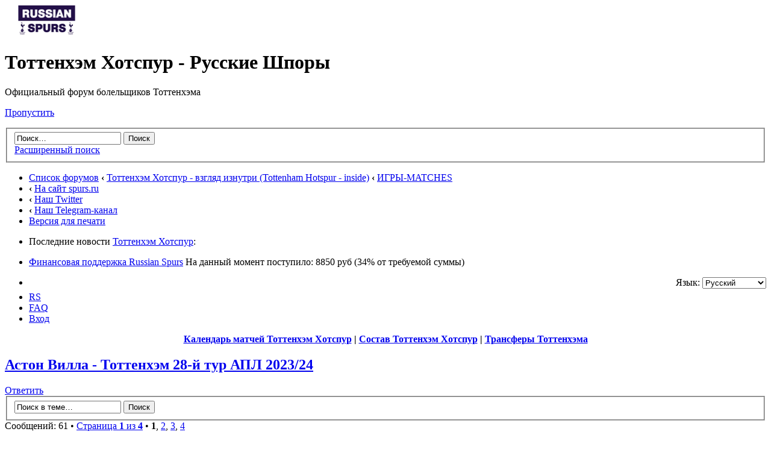

--- FILE ---
content_type: text/html; charset=UTF-8
request_url: http://www.tottenhamhotspur.ru/viewtopic.php?f=9&t=3461&sid=6fd1169a65f55b62604accf21bf57cf1
body_size: 11215
content:
<!DOCTYPE html PUBLIC "-//W3C//DTD XHTML 1.0 Strict//EN" "http://www.w3.org/TR/xhtml1/DTD/xhtml1-strict.dtd">
<html xmlns="http://www.w3.org/1999/xhtml" dir="ltr" lang="ru-ru" xml:lang="ru-ru">
<head>

<meta http-equiv="content-type" content="text/html; charset=UTF-8" />
<meta http-equiv="content-style-type" content="text/css" />
<meta http-equiv="content-language" content="ru-ru" />
<meta http-equiv="imagetoolbar" content="no" />
<meta name="resource-type" content="document" />
<meta name="distribution" content="global" />
<meta name="keywords" content="" />
<meta name="description" content="" />

<title>Тоттенхэм Хотспур - Русские Шпоры &bull; Просмотр темы - Астон Вилла - Тоттенхэм 28-й тур АПЛ 2023/24</title>



<!--
	phpBB style name: prosilver
	Based on style:   prosilver (this is the default phpBB3 style)
	Original author:  Tom Beddard ( http://www.subBlue.com/ )
	Modified by:

	NOTE: This page was generated by phpBB, the free open-source bulletin board package.
	      The phpBB Group is not responsible for the content of this page and forum. For more information
	      about phpBB please visit http://www.phpbb.com
-->

<script type="text/javascript">
// <![CDATA[
	var jump_page = 'Введите номер страницы, на которую хотите перейти:';
	var on_page = '1';
	var per_page = '20';
	var base_url = './viewtopic.php?f=9&amp;t=3461&amp;sid=e99276d826c0e607d86f002ad609562c';
	var style_cookie = 'phpBBstyle';
	var style_cookie_settings = '; path=/; domain=.tottenhamhotspur.ru';
	var onload_functions = new Array();
	var onunload_functions = new Array();

	

	/**
	* Find a member
	*/
	function find_username(url)
	{
		popup(url, 760, 570, '_usersearch');
		return false;
	}

	/**
	* New function for handling multiple calls to window.onload and window.unload by pentapenguin
	*/
	window.onload = function()
	{
		for (var i = 0; i < onload_functions.length; i++)
		{
			eval(onload_functions[i]);
		}
	}

	window.onunload = function()
	{
		for (var i = 0; i < onunload_functions.length; i++)
		{
			eval(onunload_functions[i]);
		}
	}

// ]]>
</script>
<script type="text/javascript" src="./styles/prosilver/template/styleswitcher.js"></script>
<script type="text/javascript" src="./styles/prosilver/template/forum_fn.js"></script>

<link href="./styles/prosilver/theme/print.css" rel="stylesheet" type="text/css" media="print" title="printonly" />
<link href="./style.php?id=1&amp;lang=ru&amp;sid=e99276d826c0e607d86f002ad609562c" rel="stylesheet" type="text/css" media="screen, projection" />

<link href="./styles/prosilver/theme/normal.css" rel="stylesheet" type="text/css" title="A" />
<link href="./styles/prosilver/theme/medium.css" rel="alternate stylesheet" type="text/css" title="A+" />
<link href="./styles/prosilver/theme/large.css" rel="alternate stylesheet" type="text/css" title="A++" />



</head>

<body id="phpbb" class="section-viewtopic ltr">

<div id="wrap">
	<a id="top" name="top" accesskey="t"></a>
	<div id="page-header">
		<div class="headerbar">
			<div class="inner"><span class="corners-top"><span></span></span>

			<div id="site-description">
				<a href="./index.php?sid=e99276d826c0e607d86f002ad609562c" title="Список форумов" id="logo"><img src="./styles/prosilver/imageset/site_logo.gif" width="139" height="52" alt="" title="" /></a>
				<h1>Тоттенхэм Хотспур - Русские Шпоры</h1>
				<p>Официальный форум болельщиков Тоттенхэма</p>
				<p class="skiplink"><a href="#start_here">Пропустить</a></p>
			</div>

		
			<div id="search-box">
				<form action="./search.php?sid=e99276d826c0e607d86f002ad609562c" method="get" id="search">
				<fieldset>
					<input name="keywords" id="keywords" type="text" maxlength="128" title="Ключевые слова" class="inputbox search" value="Поиск…" onclick="if(this.value=='Поиск…')this.value='';" onblur="if(this.value=='')this.value='Поиск…';" />
					<input class="button2" value="Поиск" type="submit" /><br />
					<a href="./search.php?sid=e99276d826c0e607d86f002ad609562c" title="Параметры расширенного поиска">Расширенный поиск</a> <input type="hidden" name="sid" value="e99276d826c0e607d86f002ad609562c" />

				</fieldset>
				</form>
			</div>
		

			<span class="corners-bottom"><span></span></span></div>
		</div>

		<div class="navbar">
			<div class="inner"><span class="corners-top"><span></span></span>

			<ul class="linklist navlinks">
				<li class="icon-home"><a href="./index.php?sid=e99276d826c0e607d86f002ad609562c" accesskey="h">Список форумов</a>  <strong>&#8249;</strong> <a href="./viewforum.php?f=1&amp;sid=e99276d826c0e607d86f002ad609562c">Тоттенхэм Хотспур - взгляд изнутри (Tottenham Hotspur - inside)</a>  <strong>&#8249;</strong> <a href="./viewforum.php?f=9&amp;sid=e99276d826c0e607d86f002ad609562c">ИГРЫ-MATCHES</a> </li>  
				
				<li class="icon-home"><strong>&#8249;</strong> <a href="http://www.spurs.ru/">На сайт spurs.ru</a></li> 

<li class="icon-home"><strong>&#8249;</strong> <a target="_blank" href="https://twitter.com/russianspurs" rel="nofollow">Наш Twitter</a></li> 

<li class="icon-home"><strong>&#8249;</strong> <a target="_blank" href="https://t.me/wwwspursru" rel="nofollow">Наш Telegram-канал</a></li> 
				
				<li class="rightside"><a href="./viewtopic.php?f=9&amp;t=3461&amp;sid=e99276d826c0e607d86f002ad609562c&amp;view=print" title="Версия для печати" accesskey="p" class="print">Версия для печати</a></li>
			</ul>
			
						<ul class="linklist navlinks">
				<li class="icon-home">Последние новости <a target="_blank" href="http://www.spurs.ru">Тоттенхэм Хотспур</a>:</li>  
				
				</ul>
				
				<ul class="linklist navlinks">
				<li class="icon-home"><a href="http://www.tottenhamhotspur.ru/viewtopic.php?f=27&t=3943" target="_blank" rel="nofollow">Финансовая поддержка Russian Spurs</a></b> На данный момент поступило: 8850 руб (34% от требуемой суммы) </li>
<p>
				
				</ul>
		
			

			<ul class="linklist rightside">
			
				<li class="icon-home"><!-- MOD : MSSTI Quick Language (v1.0.1) - START -->
<div style="text-align: right; margin-bottom: 5px">
	<form method="post" action="./ucp.php?i=prefs&amp;mode=personal&amp;redirect=.%2Fviewtopic.php%3Ff%3D9%26t%3D3461%26sid%3De99276d826c0e607d86f002ad609562c&amp;sid=e99276d826c0e607d86f002ad609562c" style="margin-bottom: 5px">
		<label for="quick_language" class="syntaxbg">Язык:</label>
		<select name="quick_language" id="quick_language" onchange="this.form.submit();" class="small"><option value="en">British English</option><option value="ru" selected="selected">Русский</option></select>
		<noscript><input type="submit" value="Изменить" class="button2" /></noscript>
	</form>
</div>
<!-- MOD : MSSTI Quick Language (v1.0.1) - END --></li>
								<!-- Start Ultimate Points -->
				<li class="icon-points"><a href="./points.php?sid=e99276d826c0e607d86f002ad609562c" title="Ultimate Points">RS</a></li>
				<!-- End Ultimate Points -->


				<li class="icon-faq"><a href="./faq.php?sid=e99276d826c0e607d86f002ad609562c" title="Часто задаваемые вопросы">FAQ</a></li>
				
					<li class="icon-logout"><a href="./ucp.php?mode=login&amp;sid=e99276d826c0e607d86f002ad609562c" title="Вход" accesskey="x">Вход</a></li>
				
			</ul>

			<span class="corners-bottom"><span></span></span></div>
		</div>
	</div>
	<a name="start_here"></a>
	<div id="page-body">
		
		
		<center>
		<b>
<a href="http://www.spurs.ru/kalendar-igr-tottenham-hotspur/" target="_blank" rel="nofollow">Календарь матчей Тоттенхэм Хотспур</a> | <a href="http://www.spurs.ru/sostav-tottenham-hotspur/" target="_blank" rel="nofollow">Состав Тоттенхэм Хотспур</a> | <a href="https://www.spurs.ru/transfery-tottenkhehm-khotspur/transfery-tottenkhehm-khotspur-202526/" target="_blank" rel="nofollow">Трансферы Тоттенхэма</a></b><br>

                 </center>
<h2><a href="./viewtopic.php?f=9&amp;t=3461&amp;sid=e99276d826c0e607d86f002ad609562c">Астон Вилла - Тоттенхэм 28-й тур АПЛ 2023/24</a></h2>
<!-- NOTE: remove the style="display: none" when you want to have the forum description on the topic body --><div style="display: none !important;">комментируем последние выступления Тоттенхэма<br /></div>

<div class="topic-actions">

	<div class="buttons">
	
		<div class="reply-icon"><a href="./posting.php?mode=reply&amp;f=9&amp;t=3461&amp;sid=e99276d826c0e607d86f002ad609562c" title="Ответить"><span></span>Ответить</a></div>
	
	</div>

	
		<div class="search-box">
			<form method="get" id="topic-search" action="./search.php?sid=e99276d826c0e607d86f002ad609562c">
			<fieldset>
				<input class="inputbox search tiny"  type="text" name="keywords" id="search_keywords" size="20" value="Поиск в теме…" onclick="if(this.value=='Поиск в теме…')this.value='';" onblur="if(this.value=='')this.value='Поиск в теме…';" />
				<input class="button2" type="submit" value="Поиск" />
				<input type="hidden" name="t" value="3461" />
<input type="hidden" name="sf" value="msgonly" />
<input type="hidden" name="sid" value="e99276d826c0e607d86f002ad609562c" />

			</fieldset>
			</form>
		</div>
	
		<div class="pagination">
			Сообщений: 61
			 &bull; <a href="#" onclick="jumpto(); return false;" title="Перейти на страницу…">Страница <strong>1</strong> из <strong>4</strong></a> &bull; <span><strong>1</strong><span class="page-sep">, </span><a href="./viewtopic.php?f=9&amp;t=3461&amp;sid=e99276d826c0e607d86f002ad609562c&amp;start=20">2</a><span class="page-sep">, </span><a href="./viewtopic.php?f=9&amp;t=3461&amp;sid=e99276d826c0e607d86f002ad609562c&amp;start=40">3</a><span class="page-sep">, </span><a href="./viewtopic.php?f=9&amp;t=3461&amp;sid=e99276d826c0e607d86f002ad609562c&amp;start=60">4</a></span>
		</div>
	

</div>
<div class="clear"></div>


	<div id="p150999" class="post bg2">
		<div class="inner"><span class="corners-top"><span></span></span>

		<div class="postbody">
			

			<h3 class="first"><a href="#p150999">Астон Вилла - Тоттенхэм 28-й тур АПЛ 2023/24</a></h3>
			<p class="author"><a href="./viewtopic.php?p=150999&amp;sid=e99276d826c0e607d86f002ad609562c#p150999"><img src="./styles/prosilver/imageset/icon_post_target.gif" width="11" height="9" alt="Сообщение" title="Сообщение" /></a> <strong><a href="./memberlist.php?mode=viewprofile&amp;u=2&amp;sid=e99276d826c0e607d86f002ad609562c" style="color: #003366;" class="username-coloured">DirtyBird</a></strong> &raquo; 03 мар 2024, 12:33 </p>

			

			<div class="content"><img src="https://i.ibb.co/Vq26LZV/GITpuf-PWw-AAl-SE3.jpg" alt="Изображение" /><br /><br /><br /><span style="font-weight: bold"><span style="font-size: 150%; line-height: 116%;"><a href="http://www.spurs.ru/totenham-hotspur-online/aston-villa-tottenkhehm-khotspur-onlajjn-translyaciya-v-1600/" class="postlink-local">Астон Вилла — Тоттенхэм Хотспур онлайн трансляция</a></span></span><br /><br />воскресенье 10/03/2024 - 16:00 (мск)<br />показывает: Setanta Sports 1</div>

			

		</div>

		
			<dl class="postprofile" id="profile150999">
			<dt>
				<a href="./memberlist.php?mode=viewprofile&amp;u=2&amp;sid=e99276d826c0e607d86f002ad609562c"><img src="./download/file.php?avatar=2_1313049370.jpg" width="150" height="139" alt="Аватара пользователя" /></a><br />
				<a href="./memberlist.php?mode=viewprofile&amp;u=2&amp;sid=e99276d826c0e607d86f002ad609562c" style="color: #003366;" class="username-coloured">DirtyBird</a>
			</dt>

			<dd>Директор Лэйн</dd>

		<dd>&nbsp;</dd>

		<dd><strong>Сообщения:</strong> 22644</dd><dd><strong>Зарегистрирован:</strong> 10 авг 2011, 13:05</dd><!-- Begin Ultimate Points --><dd><strong>Средств на руках:</strong> 39.40 RS<br /><a href=""></a></dd>
		<!-- End Ultimate Points --><dd><strong>Откуда:</strong> Великий Новгород, Россия</dd>
			<dd><strong>Девиз:</strong> To Dare Is To Do</dd>
		
			<dd><strong>Чемпион Лиги RS:</strong> 2016/17, 2018/19</dd>
		
			<dd>
				<ul class="profile-icons">
					<li class="web-icon"><a href="http://tottenhamhotspur.ru/go.php?http://www.spurs.ru/" title="WWW: http://tottenhamhotspur.ru/go.php?http://www.spurs.ru/"><span>Сайт</span></a></li>
				</ul>
			</dd>
		

		</dl>
	

		<div class="back2top"><a href="#wrap" class="top" title="Вернуться к началу">Вернуться к началу</a></div>

		<span class="corners-bottom"><span></span></span></div>
	</div>

	<hr class="divider" />

	<div id="p151003" class="post bg1">
		<div class="inner"><span class="corners-top"><span></span></span>

		<div class="postbody">
			

			<h3 ><a href="#p151003">Re: Астон Вилла - Тоттенхэм 28-й тур АПЛ 2023/24</a></h3>
			<p class="author"><a href="./viewtopic.php?p=151003&amp;sid=e99276d826c0e607d86f002ad609562c#p151003"><img src="./styles/prosilver/imageset/icon_post_target.gif" width="11" height="9" alt="Сообщение" title="Сообщение" /></a> <strong><a href="./memberlist.php?mode=viewprofile&amp;u=2&amp;sid=e99276d826c0e607d86f002ad609562c" style="color: #003366;" class="username-coloured">DirtyBird</a></strong> &raquo; 06 мар 2024, 12:06 </p>

			

			<div class="content">Судить будут Кавана и Робинсон (на VARe)/<br /><br /><blockquote class="uncited"><div><span style="font-weight: bold">Referee: Chris Kavanagh. <br />Assistants: Simon Bennett, Dan Robathan. <br />Fourth official: Darren Bond. <br />VAR: Tim Robinson. <br />Assistant VAR: Darren Cann.</span></div></blockquote></div>

			<div id="sig151003" class="signature"><span style="color: #004080">We don't care what the other teams say<br />What the hell do we care?<br />For we only know that there's gonna be a show<br />And the Tottenham Hotspur will be there</span></div>

		</div>

		
			<dl class="postprofile" id="profile151003">
			<dt>
				<a href="./memberlist.php?mode=viewprofile&amp;u=2&amp;sid=e99276d826c0e607d86f002ad609562c"><img src="./download/file.php?avatar=2_1313049370.jpg" width="150" height="139" alt="Аватара пользователя" /></a><br />
				<a href="./memberlist.php?mode=viewprofile&amp;u=2&amp;sid=e99276d826c0e607d86f002ad609562c" style="color: #003366;" class="username-coloured">DirtyBird</a>
			</dt>

			<dd>Директор Лэйн</dd>

		<dd>&nbsp;</dd>

		<dd><strong>Сообщения:</strong> 22644</dd><dd><strong>Зарегистрирован:</strong> 10 авг 2011, 13:05</dd><!-- Begin Ultimate Points --><dd><strong>Средств на руках:</strong> 39.40 RS<br /><a href=""></a></dd>
		<!-- End Ultimate Points --><dd><strong>Откуда:</strong> Великий Новгород, Россия</dd>
			<dd><strong>Девиз:</strong> To Dare Is To Do</dd>
		
			<dd><strong>Чемпион Лиги RS:</strong> 2016/17, 2018/19</dd>
		
			<dd>
				<ul class="profile-icons">
					<li class="web-icon"><a href="http://tottenhamhotspur.ru/go.php?http://www.spurs.ru/" title="WWW: http://tottenhamhotspur.ru/go.php?http://www.spurs.ru/"><span>Сайт</span></a></li>
				</ul>
			</dd>
		

		</dl>
	

		<div class="back2top"><a href="#wrap" class="top" title="Вернуться к началу">Вернуться к началу</a></div>

		<span class="corners-bottom"><span></span></span></div>
	</div>

	<hr class="divider" />

	<div id="p151013" class="post bg2">
		<div class="inner"><span class="corners-top"><span></span></span>

		<div class="postbody">
			

			<h3 ><a href="#p151013">Re: Астон Вилла - Тоттенхэм 28-й тур АПЛ 2023/24</a></h3>
			<p class="author"><a href="./viewtopic.php?p=151013&amp;sid=e99276d826c0e607d86f002ad609562c#p151013"><img src="./styles/prosilver/imageset/icon_post_target.gif" width="11" height="9" alt="Сообщение" title="Сообщение" /></a> <strong><a href="./memberlist.php?mode=viewprofile&amp;u=155&amp;sid=e99276d826c0e607d86f002ad609562c">rusiakos</a></strong> &raquo; 07 мар 2024, 09:15 </p>

			

			<div class="content">С октября у нас всего одна выездная победа, екарный бабай</div>

			<div id="sig151013" class="signature"><img src="https://i.ibb.co.com/G2L12Bk/IMG-20230811-150813.jpg" alt="Изображение" /></div>

		</div>

		
			<dl class="postprofile" id="profile151013">
			<dt>
				<a href="./memberlist.php?mode=viewprofile&amp;u=155&amp;sid=e99276d826c0e607d86f002ad609562c"><img src="./download/file.php?avatar=155_1752159500.jpg" width="150" height="150" alt="Аватара пользователя" /></a><br />
				<a href="./memberlist.php?mode=viewprofile&amp;u=155&amp;sid=e99276d826c0e607d86f002ad609562c">rusiakos</a>
			</dt>

			<dd>Стив Перримэн - 851 матч за Шпоры</dd>

		<dd>&nbsp;</dd>

		<dd><strong>Сообщения:</strong> 10758</dd><dd><strong>Зарегистрирован:</strong> 27 фев 2012, 09:27</dd><!-- Begin Ultimate Points --><dd><strong>Средств на руках:</strong> 100.10 RS<br /><a href=""></a></dd>
		<!-- End Ultimate Points --><dd><strong>Откуда:</strong> KZ, Astana</dd>
			<dd><strong>Девиз:</strong> curb your enthusiasm</dd>
		

		</dl>
	

		<div class="back2top"><a href="#wrap" class="top" title="Вернуться к началу">Вернуться к началу</a></div>

		<span class="corners-bottom"><span></span></span></div>
	</div>

	<hr class="divider" />

	<div id="p151014" class="post bg1">
		<div class="inner"><span class="corners-top"><span></span></span>

		<div class="postbody">
			

			<h3 ><a href="#p151014">Re: Астон Вилла - Тоттенхэм 28-й тур АПЛ 2023/24</a></h3>
			<p class="author"><a href="./viewtopic.php?p=151014&amp;sid=e99276d826c0e607d86f002ad609562c#p151014"><img src="./styles/prosilver/imageset/icon_post_target.gif" width="11" height="9" alt="Сообщение" title="Сообщение" /></a> <strong><a href="./memberlist.php?mode=viewprofile&amp;u=72&amp;sid=e99276d826c0e607d86f002ad609562c">totnem</a></strong> &raquo; 07 мар 2024, 11:10 </p>

			

			<div class="content"><blockquote><div><cite>rusiakos писал(а):</cite>С октября у нас всего одна выездная победа, екарный бабай</div></blockquote><br />Надо исправлять.  <img src="./images/smilies/postecoglou_hmm.png" alt="postecoglou_hmm" title="Англе сомневается" /></div>

			<div id="sig151014" class="signature">«Если ты не выиграл ни одного трофея — ты провел плохой сезон». Билл Николсон.</div>

		</div>

		
			<dl class="postprofile" id="profile151014">
			<dt>
				<a href="./memberlist.php?mode=viewprofile&amp;u=72&amp;sid=e99276d826c0e607d86f002ad609562c"><img src="./download/file.php?avatar=72_1330152998.jpg" width="142" height="85" alt="Аватара пользователя" /></a><br />
				<a href="./memberlist.php?mode=viewprofile&amp;u=72&amp;sid=e99276d826c0e607d86f002ad609562c">totnem</a>
			</dt>

			<dd>Стив Перримэн - 851 матч за Шпоры</dd>

		<dd>&nbsp;</dd>

		<dd><strong>Сообщения:</strong> 10319</dd><dd><strong>Зарегистрирован:</strong> 23 фев 2012, 16:30</dd><!-- Begin Ultimate Points --><dd><strong>Средств на руках:</strong> 48.90 RS<br /><a href=""></a></dd>
		<!-- End Ultimate Points --><dd><strong>Откуда:</strong> Новосибирск</dd>
			<dd><strong>Девиз:</strong> Дали мяч-хуячь !</dd>
		

		</dl>
	

		<div class="back2top"><a href="#wrap" class="top" title="Вернуться к началу">Вернуться к началу</a></div>

		<span class="corners-bottom"><span></span></span></div>
	</div>

	<hr class="divider" />

	<div id="p151015" class="post bg2">
		<div class="inner"><span class="corners-top"><span></span></span>

		<div class="postbody">
			

			<h3 ><a href="#p151015">Re: Астон Вилла - Тоттенхэм 28-й тур АПЛ 2023/24</a></h3>
			<p class="author"><a href="./viewtopic.php?p=151015&amp;sid=e99276d826c0e607d86f002ad609562c#p151015"><img src="./styles/prosilver/imageset/icon_post_target.gif" width="11" height="9" alt="Сообщение" title="Сообщение" /></a> <strong><a href="./memberlist.php?mode=viewprofile&amp;u=2&amp;sid=e99276d826c0e607d86f002ad609562c" style="color: #003366;" class="username-coloured">DirtyBird</a></strong> &raquo; 08 мар 2024, 09:48 </p>

			

			<div class="content">На тренировках всё ещё без Педро Порро. Если он и вернётся, то в самый последний момент. <br /><br />Впрочем, учитывая, как играл Эмерсон предыдущий матч, может это и не проблема вовсе.</div>

			<div id="sig151015" class="signature"><span style="color: #004080">We don't care what the other teams say<br />What the hell do we care?<br />For we only know that there's gonna be a show<br />And the Tottenham Hotspur will be there</span></div>

		</div>

		
			<dl class="postprofile" id="profile151015">
			<dt>
				<a href="./memberlist.php?mode=viewprofile&amp;u=2&amp;sid=e99276d826c0e607d86f002ad609562c"><img src="./download/file.php?avatar=2_1313049370.jpg" width="150" height="139" alt="Аватара пользователя" /></a><br />
				<a href="./memberlist.php?mode=viewprofile&amp;u=2&amp;sid=e99276d826c0e607d86f002ad609562c" style="color: #003366;" class="username-coloured">DirtyBird</a>
			</dt>

			<dd>Директор Лэйн</dd>

		<dd>&nbsp;</dd>

		<dd><strong>Сообщения:</strong> 22644</dd><dd><strong>Зарегистрирован:</strong> 10 авг 2011, 13:05</dd><!-- Begin Ultimate Points --><dd><strong>Средств на руках:</strong> 39.40 RS<br /><a href=""></a></dd>
		<!-- End Ultimate Points --><dd><strong>Откуда:</strong> Великий Новгород, Россия</dd>
			<dd><strong>Девиз:</strong> To Dare Is To Do</dd>
		
			<dd><strong>Чемпион Лиги RS:</strong> 2016/17, 2018/19</dd>
		
			<dd>
				<ul class="profile-icons">
					<li class="web-icon"><a href="http://tottenhamhotspur.ru/go.php?http://www.spurs.ru/" title="WWW: http://tottenhamhotspur.ru/go.php?http://www.spurs.ru/"><span>Сайт</span></a></li>
				</ul>
			</dd>
		

		</dl>
	

		<div class="back2top"><a href="#wrap" class="top" title="Вернуться к началу">Вернуться к началу</a></div>

		<span class="corners-bottom"><span></span></span></div>
	</div>

	<hr class="divider" />

	<div id="p151016" class="post bg1">
		<div class="inner"><span class="corners-top"><span></span></span>

		<div class="postbody">
			

			<h3 ><a href="#p151016">Re: Астон Вилла - Тоттенхэм 28-й тур АПЛ 2023/24</a></h3>
			<p class="author"><a href="./viewtopic.php?p=151016&amp;sid=e99276d826c0e607d86f002ad609562c#p151016"><img src="./styles/prosilver/imageset/icon_post_target.gif" width="11" height="9" alt="Сообщение" title="Сообщение" /></a> <strong><a href="./memberlist.php?mode=viewprofile&amp;u=2&amp;sid=e99276d826c0e607d86f002ad609562c" style="color: #003366;" class="username-coloured">DirtyBird</a></strong> &raquo; 08 мар 2024, 09:51 </p>

			

			<div class="content">Давно нас не показывали так обильно по ТВ, спасибо, что матч не субботу.<br /><br />Setanta Sports 1 и Setanta Sports Ukraine покажут онлайн, а также Sky Sports Main Event и Sky Sports PL</div>

			<div id="sig151016" class="signature"><span style="color: #004080">We don't care what the other teams say<br />What the hell do we care?<br />For we only know that there's gonna be a show<br />And the Tottenham Hotspur will be there</span></div>

		</div>

		
			<dl class="postprofile" id="profile151016">
			<dt>
				<a href="./memberlist.php?mode=viewprofile&amp;u=2&amp;sid=e99276d826c0e607d86f002ad609562c"><img src="./download/file.php?avatar=2_1313049370.jpg" width="150" height="139" alt="Аватара пользователя" /></a><br />
				<a href="./memberlist.php?mode=viewprofile&amp;u=2&amp;sid=e99276d826c0e607d86f002ad609562c" style="color: #003366;" class="username-coloured">DirtyBird</a>
			</dt>

			<dd>Директор Лэйн</dd>

		<dd>&nbsp;</dd>

		<dd><strong>Сообщения:</strong> 22644</dd><dd><strong>Зарегистрирован:</strong> 10 авг 2011, 13:05</dd><!-- Begin Ultimate Points --><dd><strong>Средств на руках:</strong> 39.40 RS<br /><a href=""></a></dd>
		<!-- End Ultimate Points --><dd><strong>Откуда:</strong> Великий Новгород, Россия</dd>
			<dd><strong>Девиз:</strong> To Dare Is To Do</dd>
		
			<dd><strong>Чемпион Лиги RS:</strong> 2016/17, 2018/19</dd>
		
			<dd>
				<ul class="profile-icons">
					<li class="web-icon"><a href="http://tottenhamhotspur.ru/go.php?http://www.spurs.ru/" title="WWW: http://tottenhamhotspur.ru/go.php?http://www.spurs.ru/"><span>Сайт</span></a></li>
				</ul>
			</dd>
		

		</dl>
	

		<div class="back2top"><a href="#wrap" class="top" title="Вернуться к началу">Вернуться к началу</a></div>

		<span class="corners-bottom"><span></span></span></div>
	</div>

	<hr class="divider" />

	<div id="p151017" class="post bg2">
		<div class="inner"><span class="corners-top"><span></span></span>

		<div class="postbody">
			

			<h3 ><a href="#p151017">Re: Астон Вилла - Тоттенхэм 28-й тур АПЛ 2023/24</a></h3>
			<p class="author"><a href="./viewtopic.php?p=151017&amp;sid=e99276d826c0e607d86f002ad609562c#p151017"><img src="./styles/prosilver/imageset/icon_post_target.gif" width="11" height="9" alt="Сообщение" title="Сообщение" /></a> <strong><a href="./memberlist.php?mode=viewprofile&amp;u=2&amp;sid=e99276d826c0e607d86f002ad609562c" style="color: #003366;" class="username-coloured">DirtyBird</a></strong> &raquo; 08 мар 2024, 09:59 </p>

			

			<div class="content"><blockquote><div><cite>rusiakos писал(а):</cite>С октября у нас всего одна выездная победа, екарный бабай</div></blockquote><br /><br />Да и в личных встречах с Астон Виллой полный бардак - мы проиграли им все три предыдущие встречи, что особенно дико на фоне того что до этого у нас с ними было 17 побед в 20-и матчах (во всех турнирах)  подряд, а предыдущая победа была разгромной:<br /><br /><!-- m --><a class="postlink-local" href="http://www.spurs.ru/tottenham-hotspur-match/aston-villa-tottenkhehm-khotspur-04-32-jj-tur-apl-202122/">http://www.spurs.ru/tottenham-hotspur-m ... pl-202122/</a><!-- m --></div>

			<div id="sig151017" class="signature"><span style="color: #004080">We don't care what the other teams say<br />What the hell do we care?<br />For we only know that there's gonna be a show<br />And the Tottenham Hotspur will be there</span></div>

		</div>

		
			<dl class="postprofile" id="profile151017">
			<dt>
				<a href="./memberlist.php?mode=viewprofile&amp;u=2&amp;sid=e99276d826c0e607d86f002ad609562c"><img src="./download/file.php?avatar=2_1313049370.jpg" width="150" height="139" alt="Аватара пользователя" /></a><br />
				<a href="./memberlist.php?mode=viewprofile&amp;u=2&amp;sid=e99276d826c0e607d86f002ad609562c" style="color: #003366;" class="username-coloured">DirtyBird</a>
			</dt>

			<dd>Директор Лэйн</dd>

		<dd>&nbsp;</dd>

		<dd><strong>Сообщения:</strong> 22644</dd><dd><strong>Зарегистрирован:</strong> 10 авг 2011, 13:05</dd><!-- Begin Ultimate Points --><dd><strong>Средств на руках:</strong> 39.40 RS<br /><a href=""></a></dd>
		<!-- End Ultimate Points --><dd><strong>Откуда:</strong> Великий Новгород, Россия</dd>
			<dd><strong>Девиз:</strong> To Dare Is To Do</dd>
		
			<dd><strong>Чемпион Лиги RS:</strong> 2016/17, 2018/19</dd>
		
			<dd>
				<ul class="profile-icons">
					<li class="web-icon"><a href="http://tottenhamhotspur.ru/go.php?http://www.spurs.ru/" title="WWW: http://tottenhamhotspur.ru/go.php?http://www.spurs.ru/"><span>Сайт</span></a></li>
				</ul>
			</dd>
		

		</dl>
	

		<div class="back2top"><a href="#wrap" class="top" title="Вернуться к началу">Вернуться к началу</a></div>

		<span class="corners-bottom"><span></span></span></div>
	</div>

	<hr class="divider" />

	<div id="p151018" class="post bg1">
		<div class="inner"><span class="corners-top"><span></span></span>

		<div class="postbody">
			

			<h3 ><a href="#p151018">Re: Астон Вилла - Тоттенхэм 28-й тур АПЛ 2023/24</a></h3>
			<p class="author"><a href="./viewtopic.php?p=151018&amp;sid=e99276d826c0e607d86f002ad609562c#p151018"><img src="./styles/prosilver/imageset/icon_post_target.gif" width="11" height="9" alt="Сообщение" title="Сообщение" /></a> <strong><a href="./memberlist.php?mode=viewprofile&amp;u=72&amp;sid=e99276d826c0e607d86f002ad609562c">totnem</a></strong> &raquo; 08 мар 2024, 18:47 </p>

			

			<div class="content">Официальный сайт сообщает, что Порро готов  играть.</div>

			<div id="sig151018" class="signature">«Если ты не выиграл ни одного трофея — ты провел плохой сезон». Билл Николсон.</div>

		</div>

		
			<dl class="postprofile" id="profile151018">
			<dt>
				<a href="./memberlist.php?mode=viewprofile&amp;u=72&amp;sid=e99276d826c0e607d86f002ad609562c"><img src="./download/file.php?avatar=72_1330152998.jpg" width="142" height="85" alt="Аватара пользователя" /></a><br />
				<a href="./memberlist.php?mode=viewprofile&amp;u=72&amp;sid=e99276d826c0e607d86f002ad609562c">totnem</a>
			</dt>

			<dd>Стив Перримэн - 851 матч за Шпоры</dd>

		<dd>&nbsp;</dd>

		<dd><strong>Сообщения:</strong> 10319</dd><dd><strong>Зарегистрирован:</strong> 23 фев 2012, 16:30</dd><!-- Begin Ultimate Points --><dd><strong>Средств на руках:</strong> 48.90 RS<br /><a href=""></a></dd>
		<!-- End Ultimate Points --><dd><strong>Откуда:</strong> Новосибирск</dd>
			<dd><strong>Девиз:</strong> Дали мяч-хуячь !</dd>
		

		</dl>
	

		<div class="back2top"><a href="#wrap" class="top" title="Вернуться к началу">Вернуться к началу</a></div>

		<span class="corners-bottom"><span></span></span></div>
	</div>

	<hr class="divider" />

	<div id="p151019" class="post bg2">
		<div class="inner"><span class="corners-top"><span></span></span>

		<div class="postbody">
			

			<h3 ><a href="#p151019">Re: Астон Вилла - Тоттенхэм 28-й тур АПЛ 2023/24</a></h3>
			<p class="author"><a href="./viewtopic.php?p=151019&amp;sid=e99276d826c0e607d86f002ad609562c#p151019"><img src="./styles/prosilver/imageset/icon_post_target.gif" width="11" height="9" alt="Сообщение" title="Сообщение" /></a> <strong><a href="./memberlist.php?mode=viewprofile&amp;u=72&amp;sid=e99276d826c0e607d86f002ad609562c">totnem</a></strong> &raquo; 09 мар 2024, 09:14 </p>

			

			<div class="content">With no fresh injury concerns to report, that leaves Richarlison (knee), Fraser Forster (foot fracture), Ryan Sessegnon (hamstring) and Manor Solomon as our longer-term absentees.</div>

			<div id="sig151019" class="signature">«Если ты не выиграл ни одного трофея — ты провел плохой сезон». Билл Николсон.</div>

		</div>

		
			<dl class="postprofile" id="profile151019">
			<dt>
				<a href="./memberlist.php?mode=viewprofile&amp;u=72&amp;sid=e99276d826c0e607d86f002ad609562c"><img src="./download/file.php?avatar=72_1330152998.jpg" width="142" height="85" alt="Аватара пользователя" /></a><br />
				<a href="./memberlist.php?mode=viewprofile&amp;u=72&amp;sid=e99276d826c0e607d86f002ad609562c">totnem</a>
			</dt>

			<dd>Стив Перримэн - 851 матч за Шпоры</dd>

		<dd>&nbsp;</dd>

		<dd><strong>Сообщения:</strong> 10319</dd><dd><strong>Зарегистрирован:</strong> 23 фев 2012, 16:30</dd><!-- Begin Ultimate Points --><dd><strong>Средств на руках:</strong> 48.90 RS<br /><a href=""></a></dd>
		<!-- End Ultimate Points --><dd><strong>Откуда:</strong> Новосибирск</dd>
			<dd><strong>Девиз:</strong> Дали мяч-хуячь !</dd>
		

		</dl>
	

		<div class="back2top"><a href="#wrap" class="top" title="Вернуться к началу">Вернуться к началу</a></div>

		<span class="corners-bottom"><span></span></span></div>
	</div>

	<hr class="divider" />

	<div id="p151022" class="post bg1">
		<div class="inner"><span class="corners-top"><span></span></span>

		<div class="postbody">
			

			<h3 ><a href="#p151022">Re: Астон Вилла - Тоттенхэм 28-й тур АПЛ 2023/24</a></h3>
			<p class="author"><a href="./viewtopic.php?p=151022&amp;sid=e99276d826c0e607d86f002ad609562c#p151022"><img src="./styles/prosilver/imageset/icon_post_target.gif" width="11" height="9" alt="Сообщение" title="Сообщение" /></a> <strong><a href="./memberlist.php?mode=viewprofile&amp;u=2&amp;sid=e99276d826c0e607d86f002ad609562c" style="color: #003366;" class="username-coloured">DirtyBird</a></strong> &raquo; 09 мар 2024, 21:45 </p>

			

			<div class="content">Что у соперника:<br /><br /><span style="font-weight: bold"><span style="color: #400000">«Астон Вилла» оценит  состояние Джейкоба Рэмзи, который был исключен из заявки в четверг с «Аяксом» из-за проблемы с ногой.<br /><br />Пау Торрес пропустил победу над «Лутоном» на прошлой неделе из-за травмы, но провел первый тайм против «Аякса» по заранее определенному плану.</span></span></div>

			<div id="sig151022" class="signature"><span style="color: #004080">We don't care what the other teams say<br />What the hell do we care?<br />For we only know that there's gonna be a show<br />And the Tottenham Hotspur will be there</span></div>

		</div>

		
			<dl class="postprofile" id="profile151022">
			<dt>
				<a href="./memberlist.php?mode=viewprofile&amp;u=2&amp;sid=e99276d826c0e607d86f002ad609562c"><img src="./download/file.php?avatar=2_1313049370.jpg" width="150" height="139" alt="Аватара пользователя" /></a><br />
				<a href="./memberlist.php?mode=viewprofile&amp;u=2&amp;sid=e99276d826c0e607d86f002ad609562c" style="color: #003366;" class="username-coloured">DirtyBird</a>
			</dt>

			<dd>Директор Лэйн</dd>

		<dd>&nbsp;</dd>

		<dd><strong>Сообщения:</strong> 22644</dd><dd><strong>Зарегистрирован:</strong> 10 авг 2011, 13:05</dd><!-- Begin Ultimate Points --><dd><strong>Средств на руках:</strong> 39.40 RS<br /><a href=""></a></dd>
		<!-- End Ultimate Points --><dd><strong>Откуда:</strong> Великий Новгород, Россия</dd>
			<dd><strong>Девиз:</strong> To Dare Is To Do</dd>
		
			<dd><strong>Чемпион Лиги RS:</strong> 2016/17, 2018/19</dd>
		
			<dd>
				<ul class="profile-icons">
					<li class="web-icon"><a href="http://tottenhamhotspur.ru/go.php?http://www.spurs.ru/" title="WWW: http://tottenhamhotspur.ru/go.php?http://www.spurs.ru/"><span>Сайт</span></a></li>
				</ul>
			</dd>
		

		</dl>
	

		<div class="back2top"><a href="#wrap" class="top" title="Вернуться к началу">Вернуться к началу</a></div>

		<span class="corners-bottom"><span></span></span></div>
	</div>

	<hr class="divider" />

	<div id="p151028" class="post bg2">
		<div class="inner"><span class="corners-top"><span></span></span>

		<div class="postbody">
			

			<h3 ><a href="#p151028">Re: Астон Вилла - Тоттенхэм 28-й тур АПЛ 2023/24</a></h3>
			<p class="author"><a href="./viewtopic.php?p=151028&amp;sid=e99276d826c0e607d86f002ad609562c#p151028"><img src="./styles/prosilver/imageset/icon_post_target.gif" width="11" height="9" alt="Сообщение" title="Сообщение" /></a> <strong><a href="./memberlist.php?mode=viewprofile&amp;u=2&amp;sid=e99276d826c0e607d86f002ad609562c" style="color: #003366;" class="username-coloured">DirtyBird</a></strong> &raquo; 10 мар 2024, 14:31 </p>

			

			<div class="content">Прогноз нашего стартового состава на игру с Виллой от Голда:<br /><br /><blockquote class="uncited"><div>Vicario; <br />Porro, Romero, Van de Ven, Udogie; <br />Sarr, Bissouma, Maddison; <br />Kulusevski, Son, Werner.<br /></div></blockquote></div>

			<div id="sig151028" class="signature"><span style="color: #004080">We don't care what the other teams say<br />What the hell do we care?<br />For we only know that there's gonna be a show<br />And the Tottenham Hotspur will be there</span></div>

		</div>

		
			<dl class="postprofile" id="profile151028">
			<dt>
				<a href="./memberlist.php?mode=viewprofile&amp;u=2&amp;sid=e99276d826c0e607d86f002ad609562c"><img src="./download/file.php?avatar=2_1313049370.jpg" width="150" height="139" alt="Аватара пользователя" /></a><br />
				<a href="./memberlist.php?mode=viewprofile&amp;u=2&amp;sid=e99276d826c0e607d86f002ad609562c" style="color: #003366;" class="username-coloured">DirtyBird</a>
			</dt>

			<dd>Директор Лэйн</dd>

		<dd>&nbsp;</dd>

		<dd><strong>Сообщения:</strong> 22644</dd><dd><strong>Зарегистрирован:</strong> 10 авг 2011, 13:05</dd><!-- Begin Ultimate Points --><dd><strong>Средств на руках:</strong> 39.40 RS<br /><a href=""></a></dd>
		<!-- End Ultimate Points --><dd><strong>Откуда:</strong> Великий Новгород, Россия</dd>
			<dd><strong>Девиз:</strong> To Dare Is To Do</dd>
		
			<dd><strong>Чемпион Лиги RS:</strong> 2016/17, 2018/19</dd>
		
			<dd>
				<ul class="profile-icons">
					<li class="web-icon"><a href="http://tottenhamhotspur.ru/go.php?http://www.spurs.ru/" title="WWW: http://tottenhamhotspur.ru/go.php?http://www.spurs.ru/"><span>Сайт</span></a></li>
				</ul>
			</dd>
		

		</dl>
	

		<div class="back2top"><a href="#wrap" class="top" title="Вернуться к началу">Вернуться к началу</a></div>

		<span class="corners-bottom"><span></span></span></div>
	</div>

	<hr class="divider" />

	<div id="p151032" class="post bg1">
		<div class="inner"><span class="corners-top"><span></span></span>

		<div class="postbody">
			

			<h3 ><a href="#p151032">Re: Астон Вилла - Тоттенхэм 28-й тур АПЛ 2023/24</a></h3>
			<p class="author"><a href="./viewtopic.php?p=151032&amp;sid=e99276d826c0e607d86f002ad609562c#p151032"><img src="./styles/prosilver/imageset/icon_post_target.gif" width="11" height="9" alt="Сообщение" title="Сообщение" /></a> <strong><a href="./memberlist.php?mode=viewprofile&amp;u=2&amp;sid=e99276d826c0e607d86f002ad609562c" style="color: #003366;" class="username-coloured">DirtyBird</a></strong> &raquo; 10 мар 2024, 16:03 </p>

			

			<div class="content">Вернера усадили в запас. Мэттью &quot;сегодня получит пизды&quot; Кэш у Виллы в стартовом составе.</div>

			<div id="sig151032" class="signature"><span style="color: #004080">We don't care what the other teams say<br />What the hell do we care?<br />For we only know that there's gonna be a show<br />And the Tottenham Hotspur will be there</span></div>

		</div>

		
			<dl class="postprofile" id="profile151032">
			<dt>
				<a href="./memberlist.php?mode=viewprofile&amp;u=2&amp;sid=e99276d826c0e607d86f002ad609562c"><img src="./download/file.php?avatar=2_1313049370.jpg" width="150" height="139" alt="Аватара пользователя" /></a><br />
				<a href="./memberlist.php?mode=viewprofile&amp;u=2&amp;sid=e99276d826c0e607d86f002ad609562c" style="color: #003366;" class="username-coloured">DirtyBird</a>
			</dt>

			<dd>Директор Лэйн</dd>

		<dd>&nbsp;</dd>

		<dd><strong>Сообщения:</strong> 22644</dd><dd><strong>Зарегистрирован:</strong> 10 авг 2011, 13:05</dd><!-- Begin Ultimate Points --><dd><strong>Средств на руках:</strong> 39.40 RS<br /><a href=""></a></dd>
		<!-- End Ultimate Points --><dd><strong>Откуда:</strong> Великий Новгород, Россия</dd>
			<dd><strong>Девиз:</strong> To Dare Is To Do</dd>
		
			<dd><strong>Чемпион Лиги RS:</strong> 2016/17, 2018/19</dd>
		
			<dd>
				<ul class="profile-icons">
					<li class="web-icon"><a href="http://tottenhamhotspur.ru/go.php?http://www.spurs.ru/" title="WWW: http://tottenhamhotspur.ru/go.php?http://www.spurs.ru/"><span>Сайт</span></a></li>
				</ul>
			</dd>
		

		</dl>
	

		<div class="back2top"><a href="#wrap" class="top" title="Вернуться к началу">Вернуться к началу</a></div>

		<span class="corners-bottom"><span></span></span></div>
	</div>

	<hr class="divider" />

	<div id="p151034" class="post bg2">
		<div class="inner"><span class="corners-top"><span></span></span>

		<div class="postbody">
			

			<h3 ><a href="#p151034">Re: Астон Вилла - Тоттенхэм 28-й тур АПЛ 2023/24</a></h3>
			<p class="author"><a href="./viewtopic.php?p=151034&amp;sid=e99276d826c0e607d86f002ad609562c#p151034"><img src="./styles/prosilver/imageset/icon_post_target.gif" width="11" height="9" alt="Сообщение" title="Сообщение" /></a> <strong><a href="./memberlist.php?mode=viewprofile&amp;u=2&amp;sid=e99276d826c0e607d86f002ad609562c" style="color: #003366;" class="username-coloured">DirtyBird</a></strong> &raquo; 10 мар 2024, 16:04 </p>

			

			<div class="content"><img src="https://i.ibb.co/Vq26LZV/GITpuf-PWw-AAl-SE3.jpg" alt="Изображение" /><br /><img src="https://i.ibb.co/gPZjKcD/GITr-P0r-Xg-AAm-QUT.jpg" alt="Изображение" /></div>

			<div id="sig151034" class="signature"><span style="color: #004080">We don't care what the other teams say<br />What the hell do we care?<br />For we only know that there's gonna be a show<br />And the Tottenham Hotspur will be there</span></div>

		</div>

		
			<dl class="postprofile" id="profile151034">
			<dt>
				<a href="./memberlist.php?mode=viewprofile&amp;u=2&amp;sid=e99276d826c0e607d86f002ad609562c"><img src="./download/file.php?avatar=2_1313049370.jpg" width="150" height="139" alt="Аватара пользователя" /></a><br />
				<a href="./memberlist.php?mode=viewprofile&amp;u=2&amp;sid=e99276d826c0e607d86f002ad609562c" style="color: #003366;" class="username-coloured">DirtyBird</a>
			</dt>

			<dd>Директор Лэйн</dd>

		<dd>&nbsp;</dd>

		<dd><strong>Сообщения:</strong> 22644</dd><dd><strong>Зарегистрирован:</strong> 10 авг 2011, 13:05</dd><!-- Begin Ultimate Points --><dd><strong>Средств на руках:</strong> 39.40 RS<br /><a href=""></a></dd>
		<!-- End Ultimate Points --><dd><strong>Откуда:</strong> Великий Новгород, Россия</dd>
			<dd><strong>Девиз:</strong> To Dare Is To Do</dd>
		
			<dd><strong>Чемпион Лиги RS:</strong> 2016/17, 2018/19</dd>
		
			<dd>
				<ul class="profile-icons">
					<li class="web-icon"><a href="http://tottenhamhotspur.ru/go.php?http://www.spurs.ru/" title="WWW: http://tottenhamhotspur.ru/go.php?http://www.spurs.ru/"><span>Сайт</span></a></li>
				</ul>
			</dd>
		

		</dl>
	

		<div class="back2top"><a href="#wrap" class="top" title="Вернуться к началу">Вернуться к началу</a></div>

		<span class="corners-bottom"><span></span></span></div>
	</div>

	<hr class="divider" />

	<div id="p151037" class="post bg1">
		<div class="inner"><span class="corners-top"><span></span></span>

		<div class="postbody">
			

			<h3 ><a href="#p151037">Re: Астон Вилла - Тоттенхэм 28-й тур АПЛ 2023/24</a></h3>
			<p class="author"><a href="./viewtopic.php?p=151037&amp;sid=e99276d826c0e607d86f002ad609562c#p151037"><img src="./styles/prosilver/imageset/icon_post_target.gif" width="11" height="9" alt="Сообщение" title="Сообщение" /></a> <strong><a href="./memberlist.php?mode=viewprofile&amp;u=2&amp;sid=e99276d826c0e607d86f002ad609562c" style="color: #003366;" class="username-coloured">DirtyBird</a></strong> &raquo; 10 мар 2024, 16:26 </p>

			

			<div class="content"><img src="https://i.dailymail.co.uk/1s/2024/03/10/12/1710072619065_lc_galleryImage_EDITORIAL_USE_ONLY_No_use.JPG" alt="Изображение" /><br /><br /><img src="https://i.dailymail.co.uk/1s/2024/03/10/12/1710072626515_lc_galleryImage_EDITORIAL_USE_ONLY_No_use.JPG" alt="Изображение" /></div>

			<div id="sig151037" class="signature"><span style="color: #004080">We don't care what the other teams say<br />What the hell do we care?<br />For we only know that there's gonna be a show<br />And the Tottenham Hotspur will be there</span></div>

		</div>

		
			<dl class="postprofile" id="profile151037">
			<dt>
				<a href="./memberlist.php?mode=viewprofile&amp;u=2&amp;sid=e99276d826c0e607d86f002ad609562c"><img src="./download/file.php?avatar=2_1313049370.jpg" width="150" height="139" alt="Аватара пользователя" /></a><br />
				<a href="./memberlist.php?mode=viewprofile&amp;u=2&amp;sid=e99276d826c0e607d86f002ad609562c" style="color: #003366;" class="username-coloured">DirtyBird</a>
			</dt>

			<dd>Директор Лэйн</dd>

		<dd>&nbsp;</dd>

		<dd><strong>Сообщения:</strong> 22644</dd><dd><strong>Зарегистрирован:</strong> 10 авг 2011, 13:05</dd><!-- Begin Ultimate Points --><dd><strong>Средств на руках:</strong> 39.40 RS<br /><a href=""></a></dd>
		<!-- End Ultimate Points --><dd><strong>Откуда:</strong> Великий Новгород, Россия</dd>
			<dd><strong>Девиз:</strong> To Dare Is To Do</dd>
		
			<dd><strong>Чемпион Лиги RS:</strong> 2016/17, 2018/19</dd>
		
			<dd>
				<ul class="profile-icons">
					<li class="web-icon"><a href="http://tottenhamhotspur.ru/go.php?http://www.spurs.ru/" title="WWW: http://tottenhamhotspur.ru/go.php?http://www.spurs.ru/"><span>Сайт</span></a></li>
				</ul>
			</dd>
		

		</dl>
	

		<div class="back2top"><a href="#wrap" class="top" title="Вернуться к началу">Вернуться к началу</a></div>

		<span class="corners-bottom"><span></span></span></div>
	</div>

	<hr class="divider" />

	<div id="p151038" class="post bg2">
		<div class="inner"><span class="corners-top"><span></span></span>

		<div class="postbody">
			

			<h3 ><a href="#p151038">Re: Астон Вилла - Тоттенхэм 28-й тур АПЛ 2023/24</a></h3>
			<p class="author"><a href="./viewtopic.php?p=151038&amp;sid=e99276d826c0e607d86f002ad609562c#p151038"><img src="./styles/prosilver/imageset/icon_post_target.gif" width="11" height="9" alt="Сообщение" title="Сообщение" /></a> <strong><a href="./memberlist.php?mode=viewprofile&amp;u=2&amp;sid=e99276d826c0e607d86f002ad609562c" style="color: #003366;" class="username-coloured">DirtyBird</a></strong> &raquo; 10 мар 2024, 16:27 </p>

			

			<div class="content">Погодка в Бирмингеме такая себе...<br /><br /><img src="https://i.dailymail.co.uk/1s/2024/03/10/11/1710071510232_lc_galleryImage_EDITORIAL_USE_ONLY_No_use.JPG" alt="Изображение" /><br /><br /><img src="https://i.dailymail.co.uk/1s/2024/03/10/11/1710071948101_lc_galleryImage_EDITORIAL_USE_ONLY_No_use.JPG" alt="Изображение" /><br /><br /><img src="https://i.dailymail.co.uk/1s/2024/03/10/12/1710073188774_lc_galleryImage_A_programme_seller_shelte.JPG" alt="Изображение" /></div>

			<div id="sig151038" class="signature"><span style="color: #004080">We don't care what the other teams say<br />What the hell do we care?<br />For we only know that there's gonna be a show<br />And the Tottenham Hotspur will be there</span></div>

		</div>

		
			<dl class="postprofile" id="profile151038">
			<dt>
				<a href="./memberlist.php?mode=viewprofile&amp;u=2&amp;sid=e99276d826c0e607d86f002ad609562c"><img src="./download/file.php?avatar=2_1313049370.jpg" width="150" height="139" alt="Аватара пользователя" /></a><br />
				<a href="./memberlist.php?mode=viewprofile&amp;u=2&amp;sid=e99276d826c0e607d86f002ad609562c" style="color: #003366;" class="username-coloured">DirtyBird</a>
			</dt>

			<dd>Директор Лэйн</dd>

		<dd>&nbsp;</dd>

		<dd><strong>Сообщения:</strong> 22644</dd><dd><strong>Зарегистрирован:</strong> 10 авг 2011, 13:05</dd><!-- Begin Ultimate Points --><dd><strong>Средств на руках:</strong> 39.40 RS<br /><a href=""></a></dd>
		<!-- End Ultimate Points --><dd><strong>Откуда:</strong> Великий Новгород, Россия</dd>
			<dd><strong>Девиз:</strong> To Dare Is To Do</dd>
		
			<dd><strong>Чемпион Лиги RS:</strong> 2016/17, 2018/19</dd>
		
			<dd>
				<ul class="profile-icons">
					<li class="web-icon"><a href="http://tottenhamhotspur.ru/go.php?http://www.spurs.ru/" title="WWW: http://tottenhamhotspur.ru/go.php?http://www.spurs.ru/"><span>Сайт</span></a></li>
				</ul>
			</dd>
		

		</dl>
	

		<div class="back2top"><a href="#wrap" class="top" title="Вернуться к началу">Вернуться к началу</a></div>

		<span class="corners-bottom"><span></span></span></div>
	</div>

	<hr class="divider" />

	<div id="p151040" class="post bg1">
		<div class="inner"><span class="corners-top"><span></span></span>

		<div class="postbody">
			

			<h3 ><a href="#p151040">Re: Астон Вилла - Тоттенхэм 28-й тур АПЛ 2023/24</a></h3>
			<p class="author"><a href="./viewtopic.php?p=151040&amp;sid=e99276d826c0e607d86f002ad609562c#p151040"><img src="./styles/prosilver/imageset/icon_post_target.gif" width="11" height="9" alt="Сообщение" title="Сообщение" /></a> <strong><a href="./memberlist.php?mode=viewprofile&amp;u=1538&amp;sid=e99276d826c0e607d86f002ad609562c">alexpodolsky</a></strong> &raquo; 10 мар 2024, 16:35 </p>

			

			<div class="content"><blockquote><div><cite>DirtyBird писал(а):</cite>Погодка в Бирмингеме такая себе...<br /><img src="https://i.dailymail.co.uk/1s/2024/03/10/11/1710071510232_lc_galleryImage_EDITORIAL_USE_ONLY_No_use.JPG" alt="Изображение" /></div></blockquote><br /><br />Вот это вот ярко) Климат &quot;ну его в ...&quot;, для греко-австралийца)) <img src="./images/smilies/postecoglou_smiles.png" alt="postecoglou_smiles" title="Анге доволен" /></div>

			<div id="sig151040" class="signature"><span style="font-weight: bold">Many happy days to Pochettino</span></div>

		</div>

		
			<dl class="postprofile" id="profile151040">
			<dt>
				<a href="./memberlist.php?mode=viewprofile&amp;u=1538&amp;sid=e99276d826c0e607d86f002ad609562c"><img src="./download/file.php?avatar=1538_1458230788.jpg" width="82" height="122" alt="Аватара пользователя" /></a><br />
				<a href="./memberlist.php?mode=viewprofile&amp;u=1538&amp;sid=e99276d826c0e607d86f002ad609562c">alexpodolsky</a>
			</dt>

			<dd>Стив Перримэн - 851 матч за Шпоры</dd>

		<dd>&nbsp;</dd>

		<dd><strong>Сообщения:</strong> 6809</dd><dd><strong>Зарегистрирован:</strong> 11 дек 2012, 17:06</dd><!-- Begin Ultimate Points --><dd><strong>Средств на руках:</strong> 6.90 RS<br /><a href=""></a></dd>
		<!-- End Ultimate Points --><dd><strong>Откуда:</strong> Киев, Украина</dd>
			<dd><strong>Девиз:</strong> Відважитись - Значить Зробити:)</dd>
		
			<dd><strong>Шпорный Прогнозист:</strong> 2022/23</dd>
		

		</dl>
	

		<div class="back2top"><a href="#wrap" class="top" title="Вернуться к началу">Вернуться к началу</a></div>

		<span class="corners-bottom"><span></span></span></div>
	</div>

	<hr class="divider" />

	<div id="p151041" class="post bg2">
		<div class="inner"><span class="corners-top"><span></span></span>

		<div class="postbody">
			

			<h3 ><a href="#p151041">Re: Астон Вилла - Тоттенхэм 28-й тур АПЛ 2023/24</a></h3>
			<p class="author"><a href="./viewtopic.php?p=151041&amp;sid=e99276d826c0e607d86f002ad609562c#p151041"><img src="./styles/prosilver/imageset/icon_post_target.gif" width="11" height="9" alt="Сообщение" title="Сообщение" /></a> <strong><a href="./memberlist.php?mode=viewprofile&amp;u=1538&amp;sid=e99276d826c0e607d86f002ad609562c">alexpodolsky</a></strong> &raquo; 10 мар 2024, 16:36 </p>

			

			<div class="content"><blockquote><div><cite>DirtyBird писал(а):</cite>Мэттью &quot;сегодня получит пизды&quot; Кэш у Виллы в стартовом составе.</div></blockquote><br /><br />Поддерживаю. Уже приготовил &quot;то, что нужно открыть&quot; специально по этому поводу)) <img src="./images/smilies/mourinho_listens.png" alt="mourinho_listens" title="Моуринью ухмыляется" /></div>

			<div id="sig151041" class="signature"><span style="font-weight: bold">Many happy days to Pochettino</span></div>

		</div>

		
			<dl class="postprofile" id="profile151041">
			<dt>
				<a href="./memberlist.php?mode=viewprofile&amp;u=1538&amp;sid=e99276d826c0e607d86f002ad609562c"><img src="./download/file.php?avatar=1538_1458230788.jpg" width="82" height="122" alt="Аватара пользователя" /></a><br />
				<a href="./memberlist.php?mode=viewprofile&amp;u=1538&amp;sid=e99276d826c0e607d86f002ad609562c">alexpodolsky</a>
			</dt>

			<dd>Стив Перримэн - 851 матч за Шпоры</dd>

		<dd>&nbsp;</dd>

		<dd><strong>Сообщения:</strong> 6809</dd><dd><strong>Зарегистрирован:</strong> 11 дек 2012, 17:06</dd><!-- Begin Ultimate Points --><dd><strong>Средств на руках:</strong> 6.90 RS<br /><a href=""></a></dd>
		<!-- End Ultimate Points --><dd><strong>Откуда:</strong> Киев, Украина</dd>
			<dd><strong>Девиз:</strong> Відважитись - Значить Зробити:)</dd>
		
			<dd><strong>Шпорный Прогнозист:</strong> 2022/23</dd>
		

		</dl>
	

		<div class="back2top"><a href="#wrap" class="top" title="Вернуться к началу">Вернуться к началу</a></div>

		<span class="corners-bottom"><span></span></span></div>
	</div>

	<hr class="divider" />

	<div id="p151042" class="post bg1">
		<div class="inner"><span class="corners-top"><span></span></span>

		<div class="postbody">
			

			<h3 ><a href="#p151042">Re: Астон Вилла - Тоттенхэм 28-й тур АПЛ 2023/24</a></h3>
			<p class="author"><a href="./viewtopic.php?p=151042&amp;sid=e99276d826c0e607d86f002ad609562c#p151042"><img src="./styles/prosilver/imageset/icon_post_target.gif" width="11" height="9" alt="Сообщение" title="Сообщение" /></a> <strong><a href="./memberlist.php?mode=viewprofile&amp;u=2&amp;sid=e99276d826c0e607d86f002ad609562c" style="color: #003366;" class="username-coloured">DirtyBird</a></strong> &raquo; 10 мар 2024, 16:39 </p>

			

			<div class="content">Дождик вроде прекратился, либо разминка такая весёлая у парней...<br /><br /><img src="https://i.dailymail.co.uk/1s/2024/03/10/12/1710074010043_lc_galleryImage_EDITORIAL_USE_ONLY_No_use.JPG" alt="Изображение" /><br /><br /><img src="https://i.dailymail.co.uk/1s/2024/03/10/12/1710074024003_lc_galleryImage_EDITORIAL_USE_ONLY_No_use.JPG" alt="Изображение" /><br /><br /><img src="https://i.dailymail.co.uk/1s/2024/03/10/12/1710074033550_lc_galleryImage_EDITORIAL_USE_ONLY_No_use.JPG" alt="Изображение" /></div>

			<div id="sig151042" class="signature"><span style="color: #004080">We don't care what the other teams say<br />What the hell do we care?<br />For we only know that there's gonna be a show<br />And the Tottenham Hotspur will be there</span></div>

		</div>

		
			<dl class="postprofile" id="profile151042">
			<dt>
				<a href="./memberlist.php?mode=viewprofile&amp;u=2&amp;sid=e99276d826c0e607d86f002ad609562c"><img src="./download/file.php?avatar=2_1313049370.jpg" width="150" height="139" alt="Аватара пользователя" /></a><br />
				<a href="./memberlist.php?mode=viewprofile&amp;u=2&amp;sid=e99276d826c0e607d86f002ad609562c" style="color: #003366;" class="username-coloured">DirtyBird</a>
			</dt>

			<dd>Директор Лэйн</dd>

		<dd>&nbsp;</dd>

		<dd><strong>Сообщения:</strong> 22644</dd><dd><strong>Зарегистрирован:</strong> 10 авг 2011, 13:05</dd><!-- Begin Ultimate Points --><dd><strong>Средств на руках:</strong> 39.40 RS<br /><a href=""></a></dd>
		<!-- End Ultimate Points --><dd><strong>Откуда:</strong> Великий Новгород, Россия</dd>
			<dd><strong>Девиз:</strong> To Dare Is To Do</dd>
		
			<dd><strong>Чемпион Лиги RS:</strong> 2016/17, 2018/19</dd>
		
			<dd>
				<ul class="profile-icons">
					<li class="web-icon"><a href="http://tottenhamhotspur.ru/go.php?http://www.spurs.ru/" title="WWW: http://tottenhamhotspur.ru/go.php?http://www.spurs.ru/"><span>Сайт</span></a></li>
				</ul>
			</dd>
		

		</dl>
	

		<div class="back2top"><a href="#wrap" class="top" title="Вернуться к началу">Вернуться к началу</a></div>

		<span class="corners-bottom"><span></span></span></div>
	</div>

	<hr class="divider" />

	<div id="p151043" class="post bg2">
		<div class="inner"><span class="corners-top"><span></span></span>

		<div class="postbody">
			

			<h3 ><a href="#p151043">Re: Астон Вилла - Тоттенхэм 28-й тур АПЛ 2023/24</a></h3>
			<p class="author"><a href="./viewtopic.php?p=151043&amp;sid=e99276d826c0e607d86f002ad609562c#p151043"><img src="./styles/prosilver/imageset/icon_post_target.gif" width="11" height="9" alt="Сообщение" title="Сообщение" /></a> <strong><a href="./memberlist.php?mode=viewprofile&amp;u=2&amp;sid=e99276d826c0e607d86f002ad609562c" style="color: #003366;" class="username-coloured">DirtyBird</a></strong> &raquo; 10 мар 2024, 16:50 </p>

			

			<div class="content">Мэддисон - пора сыграть лучший матч сезона. Травма больше не оправдание, так что вперёд - к звёздам!</div>

			<div id="sig151043" class="signature"><span style="color: #004080">We don't care what the other teams say<br />What the hell do we care?<br />For we only know that there's gonna be a show<br />And the Tottenham Hotspur will be there</span></div>

		</div>

		
			<dl class="postprofile" id="profile151043">
			<dt>
				<a href="./memberlist.php?mode=viewprofile&amp;u=2&amp;sid=e99276d826c0e607d86f002ad609562c"><img src="./download/file.php?avatar=2_1313049370.jpg" width="150" height="139" alt="Аватара пользователя" /></a><br />
				<a href="./memberlist.php?mode=viewprofile&amp;u=2&amp;sid=e99276d826c0e607d86f002ad609562c" style="color: #003366;" class="username-coloured">DirtyBird</a>
			</dt>

			<dd>Директор Лэйн</dd>

		<dd>&nbsp;</dd>

		<dd><strong>Сообщения:</strong> 22644</dd><dd><strong>Зарегистрирован:</strong> 10 авг 2011, 13:05</dd><!-- Begin Ultimate Points --><dd><strong>Средств на руках:</strong> 39.40 RS<br /><a href=""></a></dd>
		<!-- End Ultimate Points --><dd><strong>Откуда:</strong> Великий Новгород, Россия</dd>
			<dd><strong>Девиз:</strong> To Dare Is To Do</dd>
		
			<dd><strong>Чемпион Лиги RS:</strong> 2016/17, 2018/19</dd>
		
			<dd>
				<ul class="profile-icons">
					<li class="web-icon"><a href="http://tottenhamhotspur.ru/go.php?http://www.spurs.ru/" title="WWW: http://tottenhamhotspur.ru/go.php?http://www.spurs.ru/"><span>Сайт</span></a></li>
				</ul>
			</dd>
		

		</dl>
	

		<div class="back2top"><a href="#wrap" class="top" title="Вернуться к началу">Вернуться к началу</a></div>

		<span class="corners-bottom"><span></span></span></div>
	</div>

	<hr class="divider" />

	<div id="p151046" class="post bg1">
		<div class="inner"><span class="corners-top"><span></span></span>

		<div class="postbody">
			

			<h3 ><a href="#p151046">Re: Астон Вилла - Тоттенхэм 28-й тур АПЛ 2023/24</a></h3>
			<p class="author"><a href="./viewtopic.php?p=151046&amp;sid=e99276d826c0e607d86f002ad609562c#p151046"><img src="./styles/prosilver/imageset/icon_post_target.gif" width="11" height="9" alt="Сообщение" title="Сообщение" /></a> <strong><a href="./memberlist.php?mode=viewprofile&amp;u=2&amp;sid=e99276d826c0e607d86f002ad609562c" style="color: #003366;" class="username-coloured">DirtyBird</a></strong> &raquo; 10 мар 2024, 17:04 </p>

			

			<div class="content">По позиции Джонсон против Кэша играет.</div>

			<div id="sig151046" class="signature"><span style="color: #004080">We don't care what the other teams say<br />What the hell do we care?<br />For we only know that there's gonna be a show<br />And the Tottenham Hotspur will be there</span></div>

		</div>

		
			<dl class="postprofile" id="profile151046">
			<dt>
				<a href="./memberlist.php?mode=viewprofile&amp;u=2&amp;sid=e99276d826c0e607d86f002ad609562c"><img src="./download/file.php?avatar=2_1313049370.jpg" width="150" height="139" alt="Аватара пользователя" /></a><br />
				<a href="./memberlist.php?mode=viewprofile&amp;u=2&amp;sid=e99276d826c0e607d86f002ad609562c" style="color: #003366;" class="username-coloured">DirtyBird</a>
			</dt>

			<dd>Директор Лэйн</dd>

		<dd>&nbsp;</dd>

		<dd><strong>Сообщения:</strong> 22644</dd><dd><strong>Зарегистрирован:</strong> 10 авг 2011, 13:05</dd><!-- Begin Ultimate Points --><dd><strong>Средств на руках:</strong> 39.40 RS<br /><a href=""></a></dd>
		<!-- End Ultimate Points --><dd><strong>Откуда:</strong> Великий Новгород, Россия</dd>
			<dd><strong>Девиз:</strong> To Dare Is To Do</dd>
		
			<dd><strong>Чемпион Лиги RS:</strong> 2016/17, 2018/19</dd>
		
			<dd>
				<ul class="profile-icons">
					<li class="web-icon"><a href="http://tottenhamhotspur.ru/go.php?http://www.spurs.ru/" title="WWW: http://tottenhamhotspur.ru/go.php?http://www.spurs.ru/"><span>Сайт</span></a></li>
				</ul>
			</dd>
		

		</dl>
	

		<div class="back2top"><a href="#wrap" class="top" title="Вернуться к началу">Вернуться к началу</a></div>

		<span class="corners-bottom"><span></span></span></div>
	</div>

	<hr class="divider" />

	<form id="viewtopic" method="post" action="./viewtopic.php?f=9&amp;t=3461&amp;sid=e99276d826c0e607d86f002ad609562c">

	<fieldset class="display-options" style="margin-top: 0; ">
		<a href="./viewtopic.php?f=9&amp;t=3461&amp;sid=e99276d826c0e607d86f002ad609562c&amp;start=20" class="right-box right">След.</a>
		<label>Показать сообщения за: <select name="st" id="st"><option value="0" selected="selected">Все сообщения</option><option value="1">1 день</option><option value="7">7 дней</option><option value="14">2 недели</option><option value="30">1 месяц</option><option value="90">3 месяца</option><option value="180">6 месяцев</option><option value="365">1 год</option></select></label>
		<label>Поле сортировки <select name="sk" id="sk"><option value="a">Автор</option><option value="t" selected="selected">Время размещения</option><option value="s">Заголовок</option></select></label> <label><select name="sd" id="sd"><option value="a" selected="selected">по возрастанию</option><option value="d">по убыванию</option></select> <input type="submit" name="sort" value="Перейти" class="button2" /></label>
		
	</fieldset>

	</form>
	<hr />


<div class="topic-actions">
	<div class="buttons">
	
		<div class="reply-icon"><a href="./posting.php?mode=reply&amp;f=9&amp;t=3461&amp;sid=e99276d826c0e607d86f002ad609562c" title="Ответить"><span></span>Ответить</a></div>
	
	</div>

	
		<div class="pagination">
			Сообщений: 61
			 &bull; <a href="#" onclick="jumpto(); return false;" title="Перейти на страницу…">Страница <strong>1</strong> из <strong>4</strong></a> &bull; <span><strong>1</strong><span class="page-sep">, </span><a href="./viewtopic.php?f=9&amp;t=3461&amp;sid=e99276d826c0e607d86f002ad609562c&amp;start=20">2</a><span class="page-sep">, </span><a href="./viewtopic.php?f=9&amp;t=3461&amp;sid=e99276d826c0e607d86f002ad609562c&amp;start=40">3</a><span class="page-sep">, </span><a href="./viewtopic.php?f=9&amp;t=3461&amp;sid=e99276d826c0e607d86f002ad609562c&amp;start=60">4</a></span>
		</div>
	
</div>


	<p></p><p><a href="./viewforum.php?f=9&amp;sid=e99276d826c0e607d86f002ad609562c" class="left-box left" accesskey="r">Вернуться в ИГРЫ-MATCHES</a></p>

	<form method="post" id="jumpbox" action="./viewforum.php?sid=e99276d826c0e607d86f002ad609562c" onsubmit="if(document.jumpbox.f.value == -1){return false;}">

	
		<fieldset class="jumpbox">
	
			<label for="f" accesskey="j">Перейти:</label>
			<select name="f" id="f" onchange="if(this.options[this.selectedIndex].value != -1){ document.forms['jumpbox'].submit() }">
			
				<option value="-1">Выберите форум</option>
			<option value="-1">------------------</option>
				<option value="21">Русская фан-зона Тоттенхэм Хотспур (Russian Spurs)</option>
			
				<option value="22">&nbsp; &nbsp;ШПОРНЫЙ ПРОГНОЗИСТ</option>
			
				<option value="23">&nbsp; &nbsp;ВИДЕО С МАТЧЕЙ ТОТТЕНХЭМА-TOTTENHAM HOTSPUR VIDEO</option>
			
				<option value="24">&nbsp; &nbsp;АТРИБУТИКА ТОТТЕНХЭМА</option>
			
				<option value="1">Тоттенхэм Хотспур - взгляд изнутри (Tottenham Hotspur - inside)</option>
			
				<option value="9" selected="selected">&nbsp; &nbsp;ИГРЫ-MATCHES</option>
			
				<option value="2">&nbsp; &nbsp;ИГРОКИ-PLAYERS</option>
			
				<option value="5">&nbsp; &nbsp;БОЛЕЛЬЩИКИ-FANS</option>
			
				<option value="8">&nbsp; &nbsp;ДРУЗЬЯ И ВРАГИ-FRIENDS &amp; ENEMIES</option>
			
				<option value="29">&nbsp; &nbsp;ГОЛОСОВАНИЯ-VOTINGS</option>
			
				<option value="6">Тоттенхэм Хотспур - взгляд снаружи (Tottenham Hotspur - outside)</option>
			
				<option value="13">&nbsp; &nbsp;ТРАНСФЕРЫ-TRANSFERS</option>
			
				<option value="7">&nbsp; &nbsp;ЧЕМПИОНАТЫ-CHAMPIONSHIPS</option>
			
				<option value="12">&nbsp; &nbsp;КУБКИ-CUPS</option>
			
				<option value="10">&nbsp; &nbsp;СБОРНЫЕ-NATIONAL TEAMS</option>
			
				<option value="17">Футбольный офф-топ (Football off-top)</option>
			
				<option value="18">&nbsp; &nbsp;ДРУГИЕ ВИДЫ СПОРТА-OTHER SPORTS</option>
			
				<option value="19">&nbsp; &nbsp;ИГРЫ И ДЕВУШКИ-GIRLS AND GAMES</option>
			
				<option value="20">&nbsp; &nbsp;ВСЯКАЯ ВСЯЧИНА-OTHER TOPICS</option>
			
				<option value="31">Tottenham Hotspur in English (Только на английском языке)</option>
			
				<option value="30">&nbsp; &nbsp;RUSSIAN SPURS IN ENGLISH</option>
			
				<option value="25">Правила форума Русских Шпор (Russian Spurs Forum Rules)</option>
			
				<option value="26">&nbsp; &nbsp;ПРАВИЛА ФОРУМА - FORUM RULES</option>
			
				<option value="27">&nbsp; &nbsp;РАБОТА ФОРУМА - FORUM</option>
			
			</select>
			<input type="submit" value="Перейти" class="button2" />
		</fieldset>
	</form>


	<h3>Кто сейчас на Уайт Харт Лэйн</h3>
	<p>Сейчас этот форум просматривают: нет Местных пользователей и гости: 3</p>
</div>
	
	 
	
		

<div id="page-footer">

	<div class="navbar">
		<div class="inner"><span class="corners-top"><span></span></span>

		<ul class="linklist">
			<li class="icon-home"><a href="./index.php?sid=e99276d826c0e607d86f002ad609562c" accesskey="h">Список форумов</a></li>
				
			<li class="rightside"><a href="./memberlist.php?mode=leaders&amp;sid=e99276d826c0e607d86f002ad609562c">Наша команда</a> &bull; <a href="./ucp.php?mode=delete_cookies&amp;sid=e99276d826c0e607d86f002ad609562c">Удалить cookies конференции</a> &bull; Часовой пояс: UTC + 3 часа [ Летнее время ]</li>
		</ul>

		<span class="corners-bottom"><span></span></span></div>
	</div>
<p>

	
	<div class="copyright">Powered by <a href="http://www.phpbb.com/" rel="nofollow">phpBB</a>&reg; Forum Software &copy; phpBB Group
		<br /><strong><a target="_blank" href="http://www.spurs.ru/" >Tottenham Hotspur - Russian Spurs | Русские Шпоры - Тоттенхэм Хотспур</a></strong>
		
	</div>
</div>

</div>

<div>
	<a id="bottom" name="bottom" accesskey="z"></a>
	
</div>
<center>
<!-- HotLog -->
<span id="hotlog_counter"></span>
<span id="hotlog_dyn"></span>
<script type="text/javascript">
var hot_s = document.createElement('script');
hot_s.type = 'text/javascript'; hot_s.async = true;
hot_s.src = 'http://js.hotlog.ru/dcounter/2501049.js';
hot_d = document.getElementById('hotlog_dyn');
hot_d.appendChild(hot_s);
</script>
<noscript>
<a href="http://click.hotlog.ru/?2501049" target="_blank" rel="nofollow"><img
src="http://hit34.hotlog.ru/cgi-bin/hotlog/count?s=2501049&amp;im=507" border="0"
alt="HotLog"></a>
</noscript>
<!-- /HotLog --><!-- Rating@Mail.ru counter -->
<p><a href="http://top.mail.ru/jump?from=2214009" rel="nofollow">
<img src="http://d8.cc.b1.a2.top.mail.ru/counter?id=2214009;t=109" style="border:0;"
height="18" width="88" alt="Рейтинг@Mail.ru" /></a></p>
<!-- //Rating@Mail.ru counter -->
<!--/COUNTER-->
<!-- Yandex.Metrika counter -->
<script type="text/javascript">
(function (d, w, c) {
    (w[c] = w[c] || []).push(function() {
        try {
            w.yaCounter21166753 = new Ya.Metrika({id:21166753,
                    clickmap:true,
                    trackLinks:true,
                    accurateTrackBounce:true});
        } catch(e) { }
    });

    var n = d.getElementsByTagName("script")[0],
        s = d.createElement("script"),
        f = function () { n.parentNode.insertBefore(s, n); };
    s.type = "text/javascript";
    s.async = true;
    s.src = (d.location.protocol == "https:" ? "https:" : "http:") + "//mc.yandex.ru/metrika/watch.js";

    if (w.opera == "[object Opera]") {
        d.addEventListener("DOMContentLoaded", f, false);
    } else { f(); }
})(document, window, "yandex_metrika_callbacks");
</script>
<noscript><div><img src="//mc.yandex.ru/watch/21166753" style="position:absolute; left:-9999px;" alt="" /></div></noscript>
<!-- /Yandex.Metrika counter -->
</center>
</body>
</html>